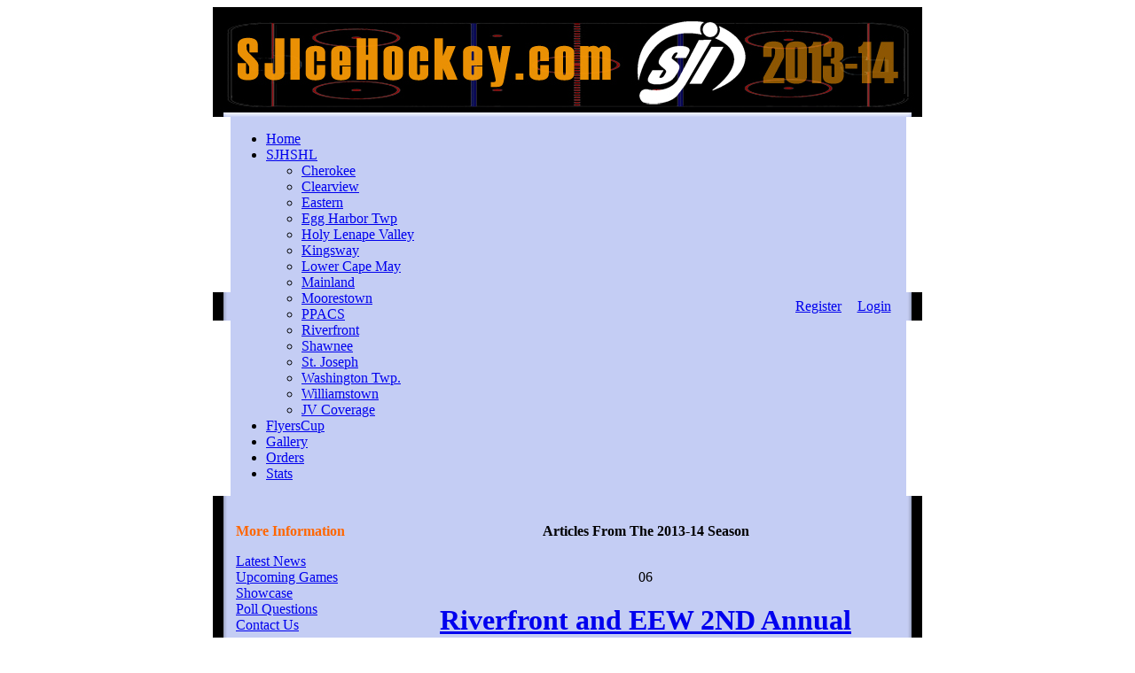

--- FILE ---
content_type: text/html; charset=utf-8
request_url: https://www.sjicehockey.com/Home/Season2013-14.aspx
body_size: 33787
content:
<!DOCTYPE html PUBLIC "-//W3C//DTD XHTML 1.0 Transitional//EN" "http://www.w3.org/TR/xhtml1/DTD/xhtml1-transitional.dtd">
<html  xml:lang="en-US" lang="en-US" xmlns="http://www.w3.org/1999/xhtml">
<head id="Head"><meta content="text/html; charset=UTF-8" http-equiv="Content-Type" /><title>
	SJIceHockey Season 2013-2014
</title><meta id="MetaDescription" name="DESCRIPTION" content="SJIceHockey.com is your source for coverage of high school varsity ice hockey, but also junior varsity, college and club teams in South Jersey." /><meta id="MetaKeywords" name="KEYWORDS" content="Ice Hockey, South Jersey, High School, Varsity, New Jersey" /><meta id="MetaRobots" name="ROBOTS" content="INDEX, FOLLOW" /><link href="/Portals/_default/default.css?cdv=453" media="all" type="text/css" rel="stylesheet"/><link href="/Portals/0/portal.css?cdv=453" media="all" type="text/css" rel="stylesheet"/><script src="/Resources/libraries/jQuery/01_09_01/jquery.js?cdv=453" type="text/javascript"></script><script src="/Resources/libraries/jQuery-Migrate/01_02_01/jquery-migrate.js?cdv=453" type="text/javascript"></script><script src="/Resources/libraries/jQuery-UI/01_11_03/jquery-ui.js?cdv=453" type="text/javascript"></script><link rel='SHORTCUT ICON' href='/Portals/0/favicon.ico?ver=2016-12-01-112211-473' type='image/x-icon' /></head>
<body id="Body">
    
    <form method="post" action="/Home/Season2013-14.aspx" id="Form" enctype="multipart/form-data">
<div class="aspNetHidden">
<input type="hidden" name="StylesheetManager_TSSM" id="StylesheetManager_TSSM" value="" />
<input type="hidden" name="ScriptManager_TSM" id="ScriptManager_TSM" value="" />
<input type="hidden" name="__EVENTTARGET" id="__EVENTTARGET" value="" />
<input type="hidden" name="__EVENTARGUMENT" id="__EVENTARGUMENT" value="" />
<input type="hidden" name="__VIEWSTATE" id="__VIEWSTATE" value="W29wLMNMFk7UxcbGcoHBd2DD8PbdmZb+7ttkeBuFg+EKQ0tECJhIaSDvSNuCC19IIzUDtIOPCp8SNR465/C9jA7ZU/I=" />
</div>

<script type="text/javascript">
//<![CDATA[
var theForm = document.forms['Form'];
if (!theForm) {
    theForm = document.Form;
}
function __doPostBack(eventTarget, eventArgument) {
    if (!theForm.onsubmit || (theForm.onsubmit() != false)) {
        theForm.__EVENTTARGET.value = eventTarget;
        theForm.__EVENTARGUMENT.value = eventArgument;
        theForm.submit();
    }
}
//]]>
</script>


<script src="/WebResource.axd?d=lie_n0-XaDakdypWaRfpuctlzMptdJWmxA72L1AcIBiN5_jqxvPJQtqSa2sOA7Lu9trH9PP-cKDmefn80&amp;t=637100518460000000" type="text/javascript"></script>

<script type="text/javascript">DDRjQuery=window.DDRjQuery||jQuery;</script><script type="text/javascript">if (!(window.DDR && window.DDR.Menu && window.DDR.Menu.Providers && window.DDR.Menu.Providers.SolPart)) document.write(unescape('%3Cscript src="/DesktopModules/DDRMenu/SolPart/SolPartMenu.min.js" type="text/javascript"%3E%3C/script%3E'));</script>
<script src="/Telerik.Web.UI.WebResource.axd?_TSM_HiddenField_=ScriptManager_TSM&amp;compress=1&amp;_TSM_CombinedScripts_=%3b%3bSystem.Web.Extensions%2c+Version%3d4.0.0.0%2c+Culture%3dneutral%2c+PublicKeyToken%3d31bf3856ad364e35%3aen-US%3aad6c4949-7f20-401f-a40f-4d4c52722104%3aea597d4b%3ab25378d2" type="text/javascript"></script>
<div class="aspNetHidden">

	<input type="hidden" name="__VIEWSTATEGENERATOR" id="__VIEWSTATEGENERATOR" value="CA0B0334" />
	<input type="hidden" name="__VIEWSTATEENCRYPTED" id="__VIEWSTATEENCRYPTED" value="" />
	<input type="hidden" name="__EVENTVALIDATION" id="__EVENTVALIDATION" value="gbA1ZBtU2mOZwxwLCeWCGLYkagCzgL83GuB+H8HMlktxC5uP7FJrHc22iLJIXUEqYzM79M7lq6X5EojWy8ow1Wte07orjdz+cBYGU/q1yL7epUE8951puIBiUBJsMZNrQoSM+aYK+EPdtPPC" />
</div><script src="/js/dnn.modalpopup.js?cdv=453" type="text/javascript"></script><script src="/js/dnncore.js?cdv=453" type="text/javascript"></script><script type="text/javascript">
//<![CDATA[
Sys.WebForms.PageRequestManager._initialize('ScriptManager', 'Form', [], [], [], 90, '');
//]]>
</script>

        
        
        

		<div align="center">
			<!-- ImageReady Slices (frontPage2013.psd) -->
			<table id="Table_01" width="800" height="600" border="0" cellpadding="0" cellspacing="0">
				<tr>
					<td colspan="5"><img src="/portals/_default/skins/frontpagenav2013/images/TOPPANE.jpg" width="800" height="124" alt=""></td>
				</tr>
				<tr>
					<td><img src="/portals/_default/skins/frontpagenav2013/images/frontPage2013_02.jpg" width="20" height="32" alt=""></td>
					<td background="/portals/_default/skins/frontpagenav2013/images/SOLPARTMENU.jpg" width="496" height="32"><script type="text/javascript">
			DDR.Menu.registerMenu('dnn_dnnSOLPARTMENU_ctldnnSOLPARTMENU', {MenuStyle:"SolPart",ControlID:"ctldnnSOLPARTMENU",PathImage:"/Portals/0/",PathSystemImage:"/images/",PathSystemScript:"/controls/SolpartMenu/",IndicateChildImageSub:"breadcrumb.gif",IndicateChildImageRoot:"menu_down.gif",StyleControlHeight:0,StyleBorderWidth:0,StyleNodeHeight:0,StyleIconWidth:0,StyleFontSize:0,EffectsDuration:0,EffectsShadowStrength:0,ControlOrientation:"Horizontal",ControlAlignment:"Left",ForceDownLevel:"False",MouseOutHideDelay:0,MouseOverDisplay:"Highlight",MouseOverAction:"Expand",ForceCrawlerDisplay:"False",IndicateChildren:true,NodeLeftHTMLBreadCrumbRoot:"<img alt='*' BORDER='0' src='/images/breadcrumb.gif'>",PopulateNodesFromClient:false});
		</script><div id="dnn_dnnSOLPARTMENU_ctldnnSOLPARTMENU">
  <ul>
    <li nid="36" class="breadcrumb"><a href="https://www.sjicehockey.com/Home.aspx"><span>Home</span></a></li>
    <li nid="54"><a href="https://www.sjicehockey.com/SJHSHL.aspx"><span>SJHSHL</span></a><ul nid="54">
        <li nid="58"><a href="https://www.sjicehockey.com/SJHSHL/Cherokee.aspx"><span>Cherokee</span></a></li>
        <li nid="60"><a href="https://www.sjicehockey.com/SJHSHL/Clearview.aspx"><span>Clearview</span></a></li>
        <li nid="73"><a href="https://www.sjicehockey.com/SJHSHL/Eastern.aspx"><span>Eastern</span></a></li>
        <li nid="250"><a href="https://www.sjicehockey.com/SJHSHL/EggHarborTwp.aspx"><span>Egg Harbor Twp</span></a></li>
        <li nid="290"><a href="https://www.sjicehockey.com/SJHSHL/HolyLenapeValley.aspx"><span>Holy Lenape Valley</span></a></li>
        <li nid="361"><a href="https://www.sjicehockey.com/SJHSHL/Kingsway.aspx"><span>Kingsway</span></a></li>
        <li nid="191"><a href="https://www.sjicehockey.com/SJHSHL/LowerCapeMay.aspx"><span>Lower Cape May</span></a></li>
        <li nid="154"><a href="https://www.sjicehockey.com/SJHSHL/Mainland.aspx"><span>Mainland</span></a></li>
        <li nid="62"><a href="https://www.sjicehockey.com/SJHSHL/Moorestown.aspx"><span>Moorestown</span></a></li>
        <li nid="728"><a href="https://www.sjicehockey.com/SJHSHL/PPACS.aspx"><span>PPACS</span></a></li>
        <li nid="292"><a href="https://www.sjicehockey.com/SJHSHL/Riverfront.aspx"><span>Riverfront</span></a></li>
        <li nid="64"><a href="https://www.sjicehockey.com/SJHSHL/Shawnee.aspx"><span>Shawnee</span></a></li>
        <li nid="77"><a href="https://www.sjicehockey.com/SJHSHL/StJoseph.aspx"><span>St. Joseph</span></a></li>
        <li nid="55"><a href="https://www.sjicehockey.com/SJHSHL/WashingtonTwp.aspx"><span>Washington Twp.</span></a></li>
        <li nid="66"><a href="https://www.sjicehockey.com/SJHSHL/Williamstown.aspx"><span>Williamstown</span></a></li>
        <li nid="536"><a href="https://www.sjicehockey.com/SJHSHL/JVCoverage.aspx"><span>JV Coverage</span></a></li>
      </ul>
    </li>
    <li nid="557"><a href="https://www.sjicehockey.com/FlyersCup.aspx"><span>FlyersCup</span></a></li>
    <li nid="69"><a href="https://www.sjicehockey.com/Gallery.aspx"><span>Gallery</span></a></li>
    <li nid="78"><a href="https://www.sjicehockey.com/Orders.aspx"><span>Orders</span></a></li>
    <li nid="80"><a href="https://www.sjicehockey.com/Stats.aspx"><span>Stats</span></a></li>
  </ul>
</div></td>
					<td background="/portals/_default/skins/frontpagenav2013/images/USER.jpg" width="193" height="32">
						<div align="right">
							<a id="dnn_dnnUSER_registerLink" title="Register" class="SkinObject" rel="nofollow" onclick="return dnnModal.show(&#39;https://www.sjicehockey.com/register.aspx?returnurl=https%253a%252f%252fwww.sjicehockey.com%252fHome%252fSeason2013-14.aspx&amp;popUp=true&#39;,/*showReturn*/true,600,950,true,&#39;&#39;)" href="https://www.sjicehockey.com/register.aspx?returnurl=https%3a%2f%2fwww.sjicehockey.com%2fHome%2fSeason2013-14.aspx">Register</a>
</div>
					</td>
					<td background="/portals/_default/skins/frontpagenav2013/images/LOGIN.jpg" width="73" height="32" >
						<div align="center">
							<a id="dnn_dnnLOGIN_loginLink" title="Login" class="SkinObject" rel="nofollow" onclick="this.disabled=true;" href="https://www.sjicehockey.com/UserLogin/tabid/312/Default.aspx?returnurl=%2fHome%2fSeason2013-14.aspx">Login</a>
</div>
					</td>
					<td><img src="/portals/_default/skins/frontpagenav2013/images/frontPage2013_06.jpg" width="18" height="32" alt=""></td>
				</tr>
				<tr>
					<td background="/portals/_default/skins/frontpagenav2013/images/CPLeftSide.jpg" width="20" height="400"></td>
					<td colspan="3" background="/portals/_default/skins/frontpagenav2013/images/CONTENTPANE.jpg" width="762" height="400" valign="top">
						<table width="100%" border="0" cellspacing="3" cellpadding="3">
							<tr>
								<td width="165"></td>
								<td id="dnn_TopPane" align="center" valign="top" class="DNNEmptyPane"></td>

							</tr>
							<tr>
								<td id="dnn_LeftPane" valign="top" width="165" align="center"><div class="DnnModule DnnModule-DNN_HTML DnnModule-659"><a name="659"></a><div id="dnn_ctr659_ContentPane"><!-- Start_Module_659 --><div id="dnn_ctr659_ModuleContent" class="DNNModuleContent ModDNNHTMLC">
	<div id="dnn_ctr659_HtmlModule_lblContent" class="Normal">
	<p style="text-align: left;"><span style="color: #ff6600;"><strong><span style="font-family: georgia; font-size: 16px;">More Information</span></strong></span></p>
<p style="text-align: left;"><span style="font-family: georgia; font-size: 16px; color: #0000ff;"><a href="/Home/LatestNews.aspx">Latest News</a><br />
<a href="/Home/UpcomingGames.aspx">Upcoming Games</a><br />
<a href="/Home/All-StarGame.aspx">Showcase</a><br />
<a href="/Home/PollQuestions.aspx">Poll Questions</a><br />
<a href="/Home/ContactUs/Writer.aspx">Contact Us</a>
</span></p>
<p style="text-align: left;"><span style="color: #ff6600;"><strong><span style="font-family: georgia; font-size: 16px;">SJI Podcasts</span></strong></span></p>
<p style="text-align: left;"><span style="font-family: georgia; font-size: 16px; color: #0000ff;"><a href="/Home/Podcast/PodcastQuestions.aspx">Submit Questions</a><br />
<a href="/Home/Podcast.aspx">SJI Podcasts</a><br />
</span></p>
<p style="text-align: left;"><span style="color: #ff6600;"><strong><span style="font-family: georgia; font-size: 16px;">Merchandise</span></strong></span></p>
<p style="text-align: left;"><span style="font-family: georgia; font-size: 16px; color: #0000ff;"><a href="/Orders.aspx">Photo Orders</a><br />
<a href="/Orders/PlayerCollages.aspx">Pre-Order Collages</a><br />
</span></p>
</div>

</div><!-- End_Module_659 --></div>
</div></td>

								<td valign="top">
									<div align="center">
										<div id="dnn_ContentPane"><div class="DnnModule DnnModule-DNN_HTML DnnModule-1277"><a name="1277"></a><div id="dnn_ctr1277_ContentPane"><!-- Start_Module_1277 --><div id="dnn_ctr1277_ModuleContent" class="DNNModuleContent ModDNNHTMLC">
	<div id="dnn_ctr1277_HtmlModule_lblContent" class="Normal">
	<p style="text-align: center;"><strong><span style="font-family: Georgia; font-size: 16px; color: #000000;">Articles From The 2013-14 Season</span></strong></p>
<br />
</div>

</div><!-- End_Module_1277 --></div>
</div><div class="DnnModule DnnModule-DnnForge-LatestArticles DnnModule-851"><a name="851"></a><div id="dnn_ctr851_ContentPane"><!-- Start_Module_851 --><div id="dnn_ctr851_ModuleContent" class="DNNModuleContent ModDnnForgeLatestArticlesC">
	<link rel="stylesheet" type="text/css"  
href="/DesktopModules/DnnForge%20-%20NewsArticles/Templates/Standard/Template.css"><div class="article">

    <div class="articleCalendar articleCalendarIcon-04">
        <div class="articleCalendarDay">06</div>
    </div>
    <div class="articleHeadline"><h1><a href="https://www.sjicehockey.com/Articles/Articles2013-2014/tabid/415/ctl/ArticleView/mid/1132/articleId/602/Riverfront-and-EEW-2ND-Annual-Fundraiser-to-fight-MS.aspx">Riverfront and EEW 2ND Annual Fundraiser to fight MS</a></h1></div>
    <div class="articleAuthor Normal" style="display: none;"><a href="https://www.sjicehockey.com/Articles/Articles2013-2014/tabid/415/ctl/AuthorView/mid/1132/authorID/11/Default.aspx">Site Editor</a> posted on April 06, 2014 20:21</div><br/>

    <div class="articleEntry Normal">
        
        <p style="text-align: left;"><span style="font-family: Georgia; font-size: 16px;"><img alt="" style="float: left; margin-right: 5px;" src="/Portals/0/Riverfront/2013-2014/IHMS06DH1.jpg" />Normally competing as rivals in the SJHSHL, these 2 teams have come together to fight MS as they played the 2nd annual Score for a Cure exhibition game at Voorhees this past Sunday, April 6th, with all the proceeds going towards the research to find a cure for Multiple Sclerosis. This game wasn&rsquo;t about who won or lost, although Riverfront did win 6-3, but more about people uniting to raise money and awareness for a great cause. This event was born through participation of the Delran hockey team that had been participating in a tournament in Pennsylvania called Wink for Pink, a fundraiser for research and treatment in the fight against breast cancer. </span></p>
        
            <p><a href="https://www.sjicehockey.com/Articles/Articles2013-2014/tabid/415/ctl/ArticleView/mid/1132/articleId/602/Riverfront-and-EEW-2ND-Annual-Fundraiser-to-fight-MS.aspx">[Read the rest of this article...]</a></p>
        
    </div>

</div><div class="article">

    <div class="articleCalendar articleCalendarIcon-03">
        <div class="articleCalendarDay">13</div>
    </div>
    <div class="articleHeadline"><h1><a href="https://www.sjicehockey.com/Articles/Articles2013-2014/tabid/415/ctl/ArticleView/mid/1132/articleId/601/First-NJDE-Flyers-Cup-a-Success.aspx">First NJ/DE Flyers Cup a Success</a></h1></div>
    <div class="articleAuthor Normal" style="display: none;"><a href="https://www.sjicehockey.com/Articles/Articles2013-2014/tabid/415/ctl/AuthorView/mid/1132/authorID/11/Default.aspx">Site Editor</a> posted on March 13, 2014 11:53</div><br/>

    <div class="articleEntry Normal">
        
        <p style="text-align: left;"><span style="font-family: Georgia; font-size: 16px;"><img alt="" style="float: left; margin-right: 5px;" src="/Portals/0/FlyersCup/2014/FlyersCup02.jpg" />Coming into this season there was much uncertainty with the SJHSHL participating in the annual Flyers Cup as the rules were changing and all teams that were invited had to be sanctioned. With none of our teams sanctioned, things looked bleak and for the first time in recent memory it appeared that South Jersey would not be represented in the Flyers Cup. But thanks to the efforts of Rob Baer, manager of the youth hockey program with the Flyers and a few board members we were all able to realize the birth of the NJ/DE Flyers Cup. For the first time impure teams were invited to participate, moving forward I&rsquo;m not sure that will always be the case, but it was this year and one team, Black Horse came within a few minutes of advancing into the finals. </span></p>
        
            <p><a href="https://www.sjicehockey.com/Articles/Articles2013-2014/tabid/415/ctl/ArticleView/mid/1132/articleId/601/First-NJDE-Flyers-Cup-a-Success.aspx">[Read the rest of this article...]</a></p>
        
    </div>

</div><div class="article">

    <div class="articleCalendar articleCalendarIcon-03">
        <div class="articleCalendarDay">11</div>
    </div>
    <div class="articleHeadline"><h1><a href="https://www.sjicehockey.com/Articles/Articles2013-2014/tabid/415/ctl/ArticleView/mid/1132/articleId/600/Moorestown-wins-Inaugural-NJDE-Flyers-Cup.aspx">Moorestown wins Inaugural NJ/DE Flyers Cup</a></h1></div>
    <div class="articleAuthor Normal" style="display: none;"><a href="https://www.sjicehockey.com/Articles/Articles2013-2014/tabid/415/ctl/AuthorView/mid/1132/authorID/11/Default.aspx">Site Editor</a> posted on March 11, 2014 22:41</div><br/>

    <div class="articleEntry Normal">
        
        <p style="text-align: left;"><span style="font-family: Georgia; font-size: 16px;"><img alt="" style="float: left; margin-right: 5px;" src="/Portals/0/FlyersCup/2014/IHFCMQ11CH1.jpg" />Chris DeRose and John Yedman scored two goals each as Moorestown defeated Cherokee 7-3 to capture the first NJ/DE Flyers Cup. As they have done all season Moorestown ran 3 lines and got contributions from each line to wear down the Chiefs. Coach Ridge said later, &rdquo;This took a little sting away from losing the league Championship, but would have been better had Cherokee not been missing some key players, that said, it was a good way to end the season on a positive note and to win the inaugural NJ/DE Flyers Cup is an honor". </span></p>
        
            <p><a href="https://www.sjicehockey.com/Articles/Articles2013-2014/tabid/415/ctl/ArticleView/mid/1132/articleId/600/Moorestown-wins-Inaugural-NJDE-Flyers-Cup.aspx">[Read the rest of this article...]</a></p>
        
    </div>

</div><div class="article">

    <div class="articleCalendar articleCalendarIcon-03">
        <div class="articleCalendarDay">10</div>
    </div>
    <div class="articleHeadline"><h1><a href="https://www.sjicehockey.com/Articles/Articles2013-2014/tabid/415/ctl/ArticleView/mid/1132/articleId/599/Schwartz-hat-trick-has-Moorestown-in-Flyers-Cup-Finals.aspx">Schwartz hat trick has Moorestown in Flyers Cup Finals</a></h1></div>
    <div class="articleAuthor Normal" style="display: none;"><a href="https://www.sjicehockey.com/Articles/Articles2013-2014/tabid/415/ctl/AuthorView/mid/1132/authorID/11/Default.aspx">Site Editor</a> posted on March 10, 2014 22:46</div><br/>

    <div class="articleEntry Normal">
        
        <p style="text-align: left;"><span style="font-family: Georgia; font-size: 16px;"><img alt="" style="float: left; margin-right: 5px;" src="/Portals/0/FlyersCup/2014/IHFCMQ10CH1.jpg" />Eric Schwartz had three goals to lead Moorestown over Salesianum 5-2 in semi-final action in the NJ/DE Flyers Cup played at the Skate Zone on Monday night in Voorhees. Moorestown will have a rematch with rival Cherokee in the finals and will look to avenge their league championship loss. Moorestown led 2-0 after the opening period as Mike Katz scored at the nine minute mark and two minutes later with Salesianum down a man Schwartz connected on the power play for a 2-0 lead. Early in the second period after Salesianum cut the deficit to 2-1, Moorestown wasted little time in recapturing their two goal lead as Brian Santosuosso deflected a point shot by Tyler Tavormina for a 3-1 advantage.</span></p>
        
            <p><a href="https://www.sjicehockey.com/Articles/Articles2013-2014/tabid/415/ctl/ArticleView/mid/1132/articleId/599/Schwartz-hat-trick-has-Moorestown-in-Flyers-Cup-Finals.aspx">[Read the rest of this article...]</a></p>
        
    </div>

</div><div class="article">

    <div class="articleCalendar articleCalendarIcon-03">
        <div class="articleCalendarDay">10</div>
    </div>
    <div class="articleHeadline"><h1><a href="https://www.sjicehockey.com/Articles/Articles2013-2014/tabid/415/ctl/ArticleView/mid/1132/articleId/598/Martino-late-goal-has-Cherokee-in-Flyers-Cup-Final.aspx">Martino late goal has Cherokee in Flyers Cup Final</a></h1></div>
    <div class="articleAuthor Normal" style="display: none;"><a href="https://www.sjicehockey.com/Articles/Articles2013-2014/tabid/415/ctl/AuthorView/mid/1132/authorID/11/Default.aspx">Site Editor</a> posted on March 10, 2014 22:43</div><br/>

    <div class="articleEntry Normal">
        
        <p style="text-align: left;"><span style="font-family: Georgia; font-size: 16px;"><img alt="" style="float: left; margin-right: 5px;" src="/Portals/0/FlyersCup/2014/IHFCCC10CH2.jpg" />Johnny Martino score with two minutes left in the game to give Cherokee a 4-3 victory over Black Horse in semi-final action at the Skate Zone. With the win Cherokee will face Moorestown in the first ever NJ/DE Flyers Cup finale slated for Tuesday at 8:30 at Voorhees. Anthony Fenu scored just thirty seconds into the game to give the Chiefs a 1-0 lead. Scott Veneziale would tie the game midway through the period for Black Horse and John Kennedy would score the first of his two goals on the night as Black Horse led 2-1 after one period.</span></p>
        
            <p><a href="https://www.sjicehockey.com/Articles/Articles2013-2014/tabid/415/ctl/ArticleView/mid/1132/articleId/598/Martino-late-goal-has-Cherokee-in-Flyers-Cup-Final.aspx">[Read the rest of this article...]</a></p>
        
    </div>

</div><div class="article">

    <div class="articleCalendar articleCalendarIcon-03">
        <div class="articleCalendarDay">07</div>
    </div>
    <div class="articleHeadline"><h1><a href="https://www.sjicehockey.com/Articles/Articles2013-2014/tabid/415/ctl/ArticleView/mid/1132/articleId/596/Frasier-hat-trick-leads-North-to-win-in-Showcase-Game.aspx">Frasier hat trick leads North to win in Showcase Game</a></h1></div>
    <div class="articleAuthor Normal" style="display: none;"><a href="https://www.sjicehockey.com/Articles/Articles2013-2014/tabid/415/ctl/AuthorView/mid/1132/authorID/11/Default.aspx">Site Editor</a> posted on March 07, 2014 23:25</div><br/>

    <div class="articleEntry Normal">
        
        <p style="text-align: left;"><span style="font-family: Georgia; font-size: 16px;"><img alt="" style="float: left; margin-right: 5px;" src="/Portals/0/Showcase/2014/IHSC07CH3.jpg" />Black Horse forward Kyle Frasier had three goals and two assists to lead the North All-Stars to a 12-4 win over the South All-Stars in the Junior-Senior Showcase game played at Voorhees. Mike Katz added two goals and one assist for the North. Katz opened the scoring just two minutes into the game, but the South came back just over one minute later to tie the game at 1-1with Shawnee&rsquo;s Alex Churchill getting the goal and Sean Burnham from Kingsway the assist. The North would score the next three goals, Frazier scored unassisted on a breakaway for a 2-1 lead, then late in the period goals by Moorestown&rsquo;s John Yedman and St Joe&rsquo;s Paul Petrongolo ninety second apart gave the North a 4-1 lead heading into the second period.</span></p>
        
            <p><a href="https://www.sjicehockey.com/Articles/Articles2013-2014/tabid/415/ctl/ArticleView/mid/1132/articleId/596/Frasier-hat-trick-leads-North-to-win-in-Showcase-Game.aspx">[Read the rest of this article...]</a></p>
        
    </div>

</div><div class="article">

    <div class="articleCalendar articleCalendarIcon-03">
        <div class="articleCalendarDay">06</div>
    </div>
    <div class="articleHeadline"><h1><a href="https://www.sjicehockey.com/Articles/Articles2013-2014/tabid/415/ctl/ArticleView/mid/1132/articleId/593/Riverfront-wins-JVB-Title-behind-two-goals-from-Conard.aspx">Riverfront wins JVB Title behind two goals from Conard</a></h1></div>
    <div class="articleAuthor Normal" style="display: none;"><a href="https://www.sjicehockey.com/Articles/Articles2013-2014/tabid/415/ctl/AuthorView/mid/1132/authorID/11/Default.aspx">Site Editor</a> posted on March 06, 2014 23:50</div><br/>

    <div class="articleEntry Normal">
        
        <p style="text-align: left;"><span style="font-family: Georgia; font-size: 16px;"><img alt="" style="float: left; margin-right: 5px;" src="/Portals/0/Riverfront/2013-2014/IHJVRF06CH1.jpg" />Sean Conard scored two power play goals as Riverfront cruised to a 5-1 win over St Joe&rsquo;s to win the JVB Championship in action played ta the Skate Zone in Voorhees. Riverfront jumped out to a 2-0 lead in the first period with Zachary Bock scoring a goal in the first three minutes for a 1-0 lead and Jake Sitzler scored his first of the playoffs in the last three minutes of the period. Conard scored the only goal of the second period on the power play with Jake Gimbel getting the assist. </span></p>
        
            <p><a href="https://www.sjicehockey.com/Articles/Articles2013-2014/tabid/415/ctl/ArticleView/mid/1132/articleId/593/Riverfront-wins-JVB-Title-behind-two-goals-from-Conard.aspx">[Read the rest of this article...]</a></p>
        
    </div>

</div><div class="article">

    <div class="articleCalendar articleCalendarIcon-03">
        <div class="articleCalendarDay">06</div>
    </div>
    <div class="articleHeadline"><h1><a href="https://www.sjicehockey.com/Articles/Articles2013-2014/tabid/415/ctl/ArticleView/mid/1132/articleId/595/Moorestown-advances-in-Flyers-Cup-with-win-over-Clearview.aspx">Moorestown advances in Flyers Cup with win over Clearview</a></h1></div>
    <div class="articleAuthor Normal" style="display: none;"><a href="https://www.sjicehockey.com/Articles/Articles2013-2014/tabid/415/ctl/AuthorView/mid/1132/authorID/11/Default.aspx">Site Editor</a> posted on March 06, 2014 23:31</div><br/>

    <div class="articleEntry Normal">
        
        <p style="text-align: left;"><span style="font-family: Georgia; font-size: 16px;"><img alt="" style="float: left; margin-right: 5px;" src="/Portals/0/FlyersCup/2014/IHFCMQ06CH2.jpg" />Balanced scoring was a strong point of Moorestown all season and last night was no exception as six different players scored to lead them to a 6-1 win over Clearview in Flyers Cup action played at the Skate Zone in Voorhees. After scoring a goal just three minutes into the contest, David Shore picked a great time to get his first goal of the season as he made it 2-0 at the four minute mark. Early in the second period Nicholas Karelfors-Murphy deflected a pass from Alex Crowl for a 3-0 lead. Moorestown would make it 4-0 later in the period as Chris DeRose broke in with Mike Katz and DeRose scored and chased starter Mike Hughes in nets for Clearview.</span></p>
        
            <p><a href="https://www.sjicehockey.com/Articles/Articles2013-2014/tabid/415/ctl/ArticleView/mid/1132/articleId/595/Moorestown-advances-in-Flyers-Cup-with-win-over-Clearview.aspx">[Read the rest of this article...]</a></p>
        
    </div>

</div><div class="article">

    <div class="articleCalendar articleCalendarIcon-03">
        <div class="articleCalendarDay">05</div>
    </div>
    <div class="articleHeadline"><h1><a href="https://www.sjicehockey.com/Articles/Articles2013-2014/tabid/415/ctl/ArticleView/mid/1132/articleId/594/Black-Horse-advances-in-Flyers-Cup-with-win-over-DMA.aspx">Black Horse advances in Flyers Cup with win over DMA</a></h1></div>
    <div class="articleAuthor Normal" style="display: none;"><a href="https://www.sjicehockey.com/Articles/Articles2013-2014/tabid/415/ctl/AuthorView/mid/1132/authorID/11/Default.aspx">Site Editor</a> posted on March 05, 2014 23:55</div><br/>

    <div class="articleEntry Normal">
        
        <p style="text-align: left;"><span style="font-family: Georgia; font-size: 16px;"><img alt="" style="float: left; margin-right: 5px;" src="/Portals/0/FlyersCup/2014/IHFCBH05CH2.jpg" />Black Horse defeated Delaware Military Academy 4-3 to advance to the semi-finals against Cherokee in Flyers Cup action played at the Pond. Playing against DMA for the first time, a team that recently won their championship and finished the season at 14-2-1, Black Horse jumped out to a 2-0 lead on goals by Scott Veneziale and Austin Cole. DMA got one back cashing in on a two-man-advantage as Paul Williams scored to make it 2-1. Later in the period Colin Emerich had his point shot find the net to tie the game at 2-2. Black Horse came right back as Bryan Popiolek scored to put Black Horse up 3-2. DMA came back to tie just thirty seconds into the third period as Brian Henry got the tying goal. </span></p>
        
            <p><a href="https://www.sjicehockey.com/Articles/Articles2013-2014/tabid/415/ctl/ArticleView/mid/1132/articleId/594/Black-Horse-advances-in-Flyers-Cup-with-win-over-DMA.aspx">[Read the rest of this article...]</a></p>
        
    </div>

</div><div class="article">

    <div class="articleCalendar articleCalendarIcon-03">
        <div class="articleCalendarDay">05</div>
    </div>
    <div class="articleHeadline"><h1><a href="https://www.sjicehockey.com/Articles/Articles2013-2014/tabid/415/ctl/ArticleView/mid/1132/articleId/592/Township-loses-in-Overtime-in-Flyers-Cup-Opener.aspx">Township loses in Overtime in Flyers Cup Opener</a></h1></div>
    <div class="articleAuthor Normal" style="display: none;"><a href="https://www.sjicehockey.com/Articles/Articles2013-2014/tabid/415/ctl/AuthorView/mid/1132/authorID/11/Default.aspx">Site Editor</a> posted on March 05, 2014 23:45</div><br/>

    <div class="articleEntry Normal">
        
        <p style="text-align: left;"><span style="font-family: Georgia; font-size: 16px;"><img alt="" style="float: left; margin-right: 5px;" src="/Portals/0/FlyersCup/2014/IHFCWT05CH1.jpg" />Salesianum scored with six minutes remaining in overtime to defeat Washington Township 4-3 and advance to the semi-finals in the first annual New Jersey/DE Flyers Cup at the Pond in Delaware. Township got goals from Justin Kammerer and Colin Valentine to take a 2-0 early into the second period. Salesianum scored a power play goal to cut the lead to 2-1 as JP Sawyer connected at the nine minute mark. </span></p>
        
            <p><a href="https://www.sjicehockey.com/Articles/Articles2013-2014/tabid/415/ctl/ArticleView/mid/1132/articleId/592/Township-loses-in-Overtime-in-Flyers-Cup-Opener.aspx">[Read the rest of this article...]</a></p>
        
    </div>

</div>



<table class="PagingTable">
		<tr>
			<td class="Normal" align="left" style="width:50%;">Page 1 of 11</td><td class="Normal" align="right" style="width:50%;"><span class="NormalDisabled">First</span>&nbsp;&nbsp;&nbsp;<span class="NormalDisabled">Previous</span>&nbsp;&nbsp;&nbsp;<span class="NormalDisabled">[1]</span>&nbsp;&nbsp;<a href="https://www.sjicehockey.com/Home/Season2013-14/tabid/413/lapg-846/2/Default.aspx" class="CommandButton">2</a>&nbsp;&nbsp;<a href="https://www.sjicehockey.com/Home/Season2013-14/tabid/413/lapg-846/3/Default.aspx" class="CommandButton">3</a>&nbsp;&nbsp;<a href="https://www.sjicehockey.com/Home/Season2013-14/tabid/413/lapg-846/4/Default.aspx" class="CommandButton">4</a>&nbsp;&nbsp;<a href="https://www.sjicehockey.com/Home/Season2013-14/tabid/413/lapg-846/5/Default.aspx" class="CommandButton">5</a>&nbsp;&nbsp;<a href="https://www.sjicehockey.com/Home/Season2013-14/tabid/413/lapg-846/6/Default.aspx" class="CommandButton">6</a>&nbsp;&nbsp;<a href="https://www.sjicehockey.com/Home/Season2013-14/tabid/413/lapg-846/7/Default.aspx" class="CommandButton">7</a>&nbsp;&nbsp;<a href="https://www.sjicehockey.com/Home/Season2013-14/tabid/413/lapg-846/8/Default.aspx" class="CommandButton">8</a>&nbsp;&nbsp;<a href="https://www.sjicehockey.com/Home/Season2013-14/tabid/413/lapg-846/9/Default.aspx" class="CommandButton">9</a>&nbsp;&nbsp;<a href="https://www.sjicehockey.com/Home/Season2013-14/tabid/413/lapg-846/10/Default.aspx" class="CommandButton">10</a>&nbsp;&nbsp;<a href="https://www.sjicehockey.com/Home/Season2013-14/tabid/413/lapg-846/2/Default.aspx" class="CommandButton">Next</a>&nbsp;&nbsp;&nbsp;<a href="https://www.sjicehockey.com/Home/Season2013-14/tabid/413/lapg-846/11/Default.aspx" class="CommandButton">Last</a>&nbsp;&nbsp;&nbsp;</td>
		</tr>
	</table>

</div><!-- End_Module_851 --></div>
</div></div></div>
								</td>
							</tr>
							<tr>
								<td width="165"></td>
								<td id="dnn_BottomPane" align="center" valign="top"><div class="DnnModule DnnModule-DNN_HTML DnnModule-1244"><a name="1244"></a><div id="dnn_ctr1244_ContentPane"><!-- Start_Module_1244 --><div id="dnn_ctr1244_ModuleContent" class="DNNModuleContent ModDNNHTMLC">
	<div id="dnn_ctr1244_HtmlModule_lblContent" class="Normal">
	<table style="width: 550px;">
    <tbody>
        <tr>
            <td>&nbsp;</td>
        </tr>
    </tbody>
</table>
</div>

</div><!-- End_Module_1244 --></div>
</div></td>

							</tr>
						</table>
					</td>
					<td background="/portals/_default/skins/frontpagenav2013/images/CPRightSide.jpg" width="18" height="400"></td>
				</tr>
				<tr>
					<td><img src="/portals/_default/skins/frontpagenav2013/images/frontPage2013_10.jpg" width="20" height="18" alt=""></td>
					<td colspan="3"><img src="/portals/_default/skins/frontpagenav2013/images/BottomBar.jpg" width="762" height="18" alt=""></td>
					<td><img src="/portals/_default/skins/frontpagenav2013/images/frontPage2013_12.jpg" width="18" height="18" alt=""></td>
				</tr>
				<tr>
					<td colspan="5"><img src="/portals/_default/skins/frontpagenav2013/images/frontPage2013_13.jpg" width="800" height="26" alt=""></td>
				</tr>
			</table>
			<!-- End ImageReady Slices --></div>
	

        <input name="ScrollTop" type="hidden" id="ScrollTop" />
        <input name="__dnnVariable" type="hidden" id="__dnnVariable" autocomplete="off" />
        
    
<script type="text/javascript" src="/Resources/Shared/scripts/initWidgets.js" ></script></form>
    
    
</body>
</html>